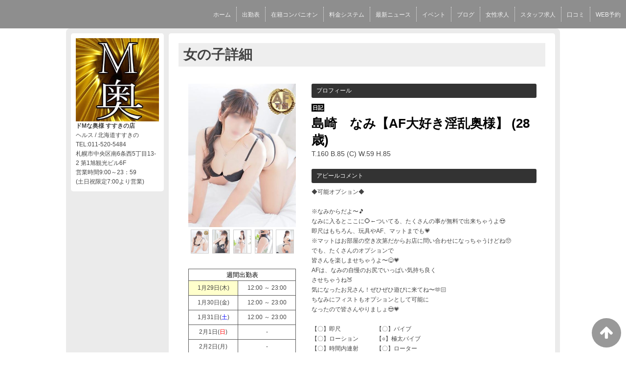

--- FILE ---
content_type: text/html; charset=UTF-8
request_url: https://www.domokusama-susukino.com/top/girls/girldetail/?girl_id=31005862
body_size: 6229
content:
<!DOCTYPE html>
<!--[if lt IE 7 ]><html class="ie ie6" lang="ja"><![endif]-->
<!--[if IE 7 ]><html class="ie ie7" lang="ja"><![endif]-->
<!--[if IE 8 ]><html class="ie ie8" lang="ja"><![endif]-->
<!--[if (gte IE 9)|!(IE)]><!--><html lang="ja"><!--<![endif]-->
  <head>
    <meta charset="utf-8">
    <meta http-equiv="X-UA-Compatible" content="IE=edge,chrome=1">
    <meta name="referrer" content="unsafe-url">
    <!-- <meta name="viewport" content="width=device-width, initial-scale=1, maximum-scale=1, minimum-scale=1"> -->
    <meta name="viewport" content="width=device-width" >
    <script type="text/javascript" src="https://www.domokusama-susukino.com/core/2.6/ip_libs/js/hpb/responsive.noJQuery.js"></script>
    <meta charset="UTF-8" />
    <title>ドMな奥様 すすきの店 | 女の子詳細</title>
    <link rel="shortcut icon" href="https://www.domokusama-susukino.com/favicon.ico">    <meta name="keywords" content="" />
    <meta name="description" content="" />
    <meta name="generator" content="ImpressPages CMS" />
<!--    <meta name="viewport" content="user-scalable=no" /> -->
    <link href="https://www.domokusama-susukino.com/core/2.6/ip_themes/theme_d_00/ip_content.css" rel="stylesheet" type="text/css" />
    <link href="https://www.cityheaven.net/css/feesmart.css?pcmode=sp" rel="stylesheet" type="text/css" />
    <link href="https://www.domokusama-susukino.com/core/2.6/ip_themes/theme_d_00/site.css" rel="stylesheet" type="text/css" />
    <link href="https://www.domokusama-susukino.com/core/2.6/ip_themes/theme_d_00/css/base.css" rel="stylesheet" type="text/css" />
    <link href="https://www.domokusama-susukino.com/core/2.6/ip_themes/theme_d_00/css/theme_d.css" rel="stylesheet" type="text/css" />
    <link href="https://www.domokusama-susukino.com/core/2.6/ip_libs/js/photobox/photobox.css" rel="stylesheet" type="text/css" />
    <link href="https://www.domokusama-susukino.com/core/2.6/ip_libs/js/photobox/photobox.ie.css" rel="stylesheet" type="text/css" />
    <link href="https://www.domokusama-susukino.com/core/2.6/ip_themes/theme_d_00/css/page.css" rel="stylesheet" type="text/css" />
    <link href="https://www.domokusama-susukino.com/website/w4946/file/background_css/theme_d_00_background.css" rel="stylesheet" type="text/css" />
    <link href="https://www.domokusama-susukino.com/core/2.6/ip_themes/theme_d_00/css/girldetail.css" rel="stylesheet" type="text/css" />
    <link href="https://maxcdn.bootstrapcdn.com/font-awesome/4.7.0/css/font-awesome.min.css" rel="stylesheet" type="text/css" />
    <link href="https://www.domokusama-susukino.com/core/2.6/ip_plugins/hpbuilder/hpb_gravure/widget/HpbGravure/public/photobox.css" rel="stylesheet" type="text/css" />
    <link href="https://www.domokusama-susukino.com/core/2.6/ip_plugins/hpbuilder/hpb_gravure/widget/HpbGravure/public/photobox.ie.css" rel="stylesheet" type="text/css" />
    <link href="https://www.domokusama-susukino.com/core/2.6/ip_plugins/hpbuilder/hpb_ranking/widget/HpbRanking/public/HpbRanking.css" rel="stylesheet" type="text/css" />
    <link href="https://www.domokusama-susukino.com/core/2.6/ip_plugins/hpbuilder/hpb_slide/widget/HpbSlide/public/HpbSlide.css" rel="stylesheet" type="text/css" />

    <!--[if lt IE 9]>
    <script type="text/javascript" src="https://www.domokusama-susukino.com/core/2.6/ip_themes/theme_d_00/js/html5.js"></script>
    <script type="text/javascript" src="https://www.domokusama-susukino.com/core/2.6/ip_themes/theme_d_00/js/respond.src.js"></script>
    <![endif]-->

    <link rel="canonical" href="https://www.domokusama-susukino.com/top/girls/girldetail/?girl_id=31005862">
    <script type="application/ld+json">
{
  "@context": "http://schema.org",
  "@type": "WebSite",
  "name": "ドMな奥様 すすきの店",
  "url": "http://www.domokusama-susukino.com/"
}
</script>
    <script type="text/javascript" src="https://www.domokusama-susukino.com/core/2.6/ip_libs//js/jquery/jquery.js"></script>
  </head>
  <body>
        <!-- Google Tag Manager (noscript) -->
<noscript><iframe src="https://www.googletagmanager.com/ns.html?id=GTM-MCM2G9J"
height="0" width="0" style="display:none;visibility:hidden"></iframe></noscript>
<!-- End Google Tag Manager (noscript) -->

<!-- Google tag (gtag.js) -->
<script async src="https://www.googletagmanager.com/gtag/js?id=G-SNCTPKQXNX"></script>
<script>
  window.dataLayer = window.dataLayer || [];
  function gtag(){dataLayer.push(arguments);}
  gtag('js', new Date());

  gtag('config', 'G-SNCTPKQXNX');
</script>  <link rel="stylesheet" href="https://maxcdn.bootstrapcdn.com/font-awesome/4.3.0/css/font-awesome.min.css">
  <script type="text/javascript" src="https://www.domokusama-susukino.com/core/2.6/ip_themes/theme_d_00/js/ua.js"></script>
    <link rel="stylesheet" href="https://www.domokusama-susukino.com/core/2.6/ip_themes/theme_d_00/css/menu/sp_menu.css">
      <link rel="stylesheet" href="https://www.domokusama-susukino.com/core/2.6/ip_themes/theme_d_00/css/menu/style_menu2.css">
    <link rel="stylesheet" href="https://www.domokusama-susukino.com/core/2.6/ip_themes/theme_d_00/css/video/common.css">
    <script type="text/javascript" src="https://www.domokusama-susukino.com/core/2.6/ip_themes/theme_d_00/js/menu/2.js"></script>
    <header style="z-index:1;">
      <div class="global_menu">
        <div class="area">
          
<style type='text/css'><!-- .admin_menu_top{ top : 0px; } --></style><div class='menu_wrapper'>
<ul class='menu'>
<li ><a href="https://www.domokusama-susukino.com/top/" class="nav-first">ホーム</a></li>
<li ><a href="https://www.domokusama-susukino.com/top/schedule/" class="nav-first">出勤表</a></li>
<li ><a href="https://www.domokusama-susukino.com/top/girls/" class="nav-first">在籍コンパニオン</a></li>
<li ><a href="https://www.domokusama-susukino.com/top/system/" class="nav-first">料金システム</a></li>
<li ><a href="https://www.domokusama-susukino.com/top/news/" class="nav-first">最新ニュース</a></li>
<li ><a href="https://www.domokusama-susukino.com/top/event/" class="nav-first">イベント</a></li>
<li ><a href="https://www.cityheaven.net/hokkaido/A0101/A010103/domokusama/diarylist/?of=y" class="nav-first">ブログ</a></li>
<li ><a href="https://www.girlsheaven-job.net/hokkaido/ma-116/sa-1/domokusama/?ghlink=shop_menu" class="nav-first">女性求人</a></li>
<li ><a href="https://mensheaven.jp/1/domokusama/?of=y" class="nav-first">スタッフ求人</a></li>
<li ><a href="https://www.cityheaven.net/hokkaido/A0101/A010103/domokusama/reviews/?of=y" class="nav-first">口コミ</a></li>
<li ><a href="https://www.cityheaven.net/hokkaido/A0101/A010103/domokusama/A6ShopReservation/?of=y" class="nav-first">WEB予約</a></li>
</ul>
</div>
          <span class="hr"></span>
        </div>
      </div>
    </header>
    <a id="pageTops" style="bottom: -80px;">
    <i class="fa-top fa-arrow-up"></i>
  </a>
  <div style="margin:58px auto 0 auto; max-width:1210px;" id="contents_body">
        <div id="container" class="clearfix">
        <div class="leftbox">
          <div id="gNav" class="box col1">
            <div class="logo">
                            <a href="https://www.domokusama-susukino.com/top/">
              <img class="" src="https://www.domokusama-susukino.com/website/w4946/image/shlg1010001267_20200719200829mb_1YUfD.jpg">
              </a>
                          </div>
              <div class="ex-nav">
              <div id=pc_shopdata class=""><p><strong>ドMな奥様 すすきの店</strong><br /> ヘルス / 北海道すすきの<br /> TEL:011-520-5484<br />札幌市中央区南6条西5丁目13-2 第1旭観光ビル6F<br />営業時間9:00～23：59</p>
<p>(土日祝限定7:00より営業)</p></div>              </div>
            
          </div>
          <div id="ipBlock-theme_d_top_left" class="ipBlock">
</div>
        </div>
        
        <div id="main" class="content box mainbox">
        
            <article>
    <h1>女の子詳細</h1>

    
    <div id="mainContents2">
      <div id="primary">
        <div id="content-inner" role="main">
          <section id="recommend" class="section">
            <section id="pickup-article" class="pickup-bubunyase pl0">
              <figure id="widget-area-left" class="float-left">

                <div id="ipBlock-theme_d-31005862-GD-L-1" class="ipBlock">
</div>

                <div class="element-girl-detail">

                  
                                      <div id="panel-picture-preview" class="element-display">
                      <div class="picture_large">
                                                      <img id="large_image_id" src="https://img.cityheaven.net/img/girls/h/domokusama/la_grpb0031005862_0000000000pc.jpg" />
                        
                      </div>
                      <ul class="picture_thumb">

                                                      <li>
                                <a href="https://img.cityheaven.net/img/girls/h/domokusama/la_grpb0031005862_0000000000pc.jpg">
                                  <img src="https://img.cityheaven.net/img/girls/h/domokusama/la_grpb0031005862_0000000000pc.jpg" />
                                </a>
                              </li>
                                                          <li>
                                <a href="https://img.cityheaven.net/img/girls/h/domokusama/la_grpb0031005862_0000000001pc.jpg">
                                  <img src="https://img.cityheaven.net/img/girls/h/domokusama/la_grpb0031005862_0000000001pc.jpg" />
                                </a>
                              </li>
                                                          <li>
                                <a href="https://img.cityheaven.net/img/girls/h/domokusama/la_grpb0031005862_0000000002pc.jpg">
                                  <img src="https://img.cityheaven.net/img/girls/h/domokusama/la_grpb0031005862_0000000002pc.jpg" />
                                </a>
                              </li>
                                                          <li>
                                <a href="https://img.cityheaven.net/img/girls/h/domokusama/la_grpb0031005862_0000000003pc.jpg">
                                  <img src="https://img.cityheaven.net/img/girls/h/domokusama/la_grpb0031005862_0000000003pc.jpg" />
                                </a>
                              </li>
                                                          <li>
                                <a href="https://img.cityheaven.net/img/girls/h/domokusama/la_grpb0031005862_0000000004pc.jpg">
                                  <img src="https://img.cityheaven.net/img/girls/h/domokusama/la_grpb0031005862_0000000004pc.jpg" />
                                </a>
                              </li>
                            
                      </ul>
                    </div>

                    
                  
                </div>
                
                <div id="ipBlock-theme_d-31005862-GD-L-2" class="ipBlock">
</div>

                
                <div id="ipBlock-theme_d-31005862-GD-L-3" class="ipBlock">
</div>

                <div class="element-girl-detail">

                  
                                      <div class="shukkin_calender element-display">
                      <h6>週間出勤表</h6>
                      <table border="0" cellpadding="0" cellspacing="0">
                        <tbody>

                          
                            <tr>
                              <td class="wc_font_color date">1月29日(<span class="wc_font_color ">木</span>)</td>
                              <td class="wc_font_color">

                                12:00 ～ 23:00
                              </td>
                            </tr>
                          
                            <tr>
                              <td class="wc_font_color">1月30日(<span class="wc_font_color ">金</span>)</td>
                              <td class="wc_font_color">

                                12:00 ～ 23:00
                              </td>
                            </tr>
                          
                            <tr>
                              <td class="wc_font_color">1月31日(<span class="wc_font_color blue">土</span>)</td>
                              <td class="wc_font_color">

                                12:00 ～ 23:00
                              </td>
                            </tr>
                          
                            <tr>
                              <td class="wc_font_color">2月1日(<span class="wc_font_color red">日</span>)</td>
                              <td class="wc_font_color">

                                -
                              </td>
                            </tr>
                          
                            <tr>
                              <td class="wc_font_color">2月2日(<span class="wc_font_color ">月</span>)</td>
                              <td class="wc_font_color">

                                -
                              </td>
                            </tr>
                          
                            <tr>
                              <td class="wc_font_color">2月3日(<span class="wc_font_color ">火</span>)</td>
                              <td class="wc_font_color">

                                -
                              </td>
                            </tr>
                          
                            <tr>
                              <td class="wc_font_color">2月4日(<span class="wc_font_color ">水</span>)</td>
                              <td class="wc_font_color">

                                -
                              </td>
                            </tr>
                          
                        </tbody>
                      </table>
                    </div>
                  
                </div>

                <div id="ipBlock-theme_d-31005862-GD-L-4" class="ipBlock">
</div>

              </figure>
              <div id="widget-area-right" class="entry-blockin float-right">

                <div id="ipBlock-theme_d-31005862-GD-R-1" class="ipBlock">
</div>

                <div class="element-girl-detail">

                  
                                      <p class="baloon element-display">プロフィール</p>
                    <dl class="category-list element-display">
                      <dt class="category-tips">
                        <div class="make_icon">

                                                      <span class="icon_diary">日記</span>
                          
                        </div>
                      </dt>
                    </dl>
                    <div class="profilename element-display">
                      島崎　なみ【AF大好き淫乱奥様】                      <span class="age">(28歳)</span>                    </div>
                    <div class="other_profile wc_font_color element-display">
                      T.160                       B.85                       (C)                       W.59                       H.85                                                                 </div>
                  
                </div>

                <div id="ipBlock-theme_d-31005862-GD-R-2" class="ipBlock">
</div>

                                  <div class="element-girl-detail">

                    
                                          <p class="baloon top25 element-display">アピールコメント</p>
                      <div class="commentbox wc_font_color element-display">◆可能オプション◆<br /><br />※なみからだよ〜🎵<br />なみに入るとここに️⭕️←ついてる、たくさんの事が無料で出来ちゃうよ😍<br />即尺はもちろん、玩具やAF、マットまでも💗<br />※マットはお部屋の空き次第だからお店に問い合わせになっちゃうけどね🥺<br />でも、たくさんのオプションで<br />皆さんを楽しませちゃうよ〜😋💗<br />AFは、なみの自慢のお尻でいっぱい気持ち良く<br />させちゃうね🍑<br />気になったお兄さん！ぜひぜひ遊びに来てね〜🫶🏻<br />ちなみにフィストもオプションとして可能に<br />なったので皆さんやりましょ😍💗<br /><br />【〇】即尺　　　　　　【〇】バイブ<br />【〇】ローション　　　【○】極太バイブ<br />【〇】時間内連射　　　【〇】ローター　<br />【〇】電マ　　　　　　【○】イラマチオ　<br />【〇】聖水　　　　　　【○】顔射<br />【〇】目隠し　　　　　【×】ごっくん<br />【○】オナニー鑑賞　　【〇】足枷<br />【〇】手枷　　　　　　【〇】口枷<br />【〇】AF(80分コース以上）<br />【〇】AF〇出し(100分コース以上）<br />【〇】フィスト(120分コース限定)要事前申告<br />【〇】マット(80分コース以上）</div>
                    
                  </div>
                
                <div id="ipBlock-theme_d-31005862-GD-R-3" class="ipBlock">
</div>

                                  <div class="element-girl-detail">

                    
                                          <p class="baloon top25 element-display">店長コメント</p>  
                      <div class="commentbox wc_font_color element-display">当店最強の愛嬌とエロさ！！<br>楽しい風俗遊びを送りたいなら<br>1000％オススメの変態奥様！！<br><br>とにかくエロい！とにかく変態！！<br><br>エッチなことが三度の飯より大好き！！<br><br>100％本気のエロすぎる濃厚プレイで<br>ドハマりする人続出中！！<br><br>プライベートで開発済みのＡＦ!!<br>80分コース以上で無料でできちゃう!!<br>しかもこれが未知の快感らしいとの噂<br>正に非日常体験がまるまる出来ちゃいます<br><br>特筆すべき点は50代以上の方の<br>リピート率が激高!!<br>最近では20代の若い方達の<br>リピートも急増中!!<br><br>一度味わったらまた会いたいと<br>間違いなく思わせてくれる<br><br>魅力的なゆるふわ奥様です！<br><br>和みのオーラを発していて<br>すぐにでも仲良くなれちゃう<br>満点の笑顔がキュート♪<br><br>やはりエロい事が大好きなので<br>エッチなプレイに関してもノリノリで<br>ご奉仕してくれるので<br>本当に楽しい時間をお過ごし頂けます！<br><br>是非この機会にお楽しみくださいませ！<br><br><br>※フィスト解禁しました。120分限定総額34000円<br>別途入会金+1000円・本指名様+1000円<br>要事前申告　申告無い場合対応不可<br><br>※マット希望の場合は電話予約のみ要申告<br>※AFに関しては粘膜の弱い部分となる為<br>激しいプレイはお断りさせていただきます。<br>キャストさんが痛みを訴えた場合途中で<br>プレイ中断となる場合がございますので<br>ご了承ください。またAFの連射はお断り<br>させて頂きます。</div>
                    
                  </div>
                
                <div id="ipBlock-theme_d-31005862-GD-R-4" class="ipBlock">
</div>

                                  <div class="element-girl-detail">

                    
                                          <p class="baloon top25 element-display">写メ日記</p>  
                      <div class="blog element-display">
                        <div class="text">
                          <ul id="blog_list" class="text-only">

                                                          <li>
                                <div>
                                  <div class="diary_img">
                                    <a href="https://www.cityheaven.net/h/domokusama/A6GirlKeitaiDiaryList/?girlId=31005862&of=y" target="_blank">
                                      <img src="https://img.cityheaven.net/img/girls/h/domokusama/sn_grdr0031005862_0775146952pc.jpg" alt="明日もお待ちしてます🫣❤️" />
                                    </a>
                                  </div>
                                  <div class="blog_right">
                                    <div class="update_date wc_font_color"><em>2026/01/29 00:53 投稿</em></div>
                                    <h6 class="blog_title wc_font_color"><a href="https://www.cityheaven.net/h/domokusama/A6GirlKeitaiDiaryList/?girlId=31005862&of=y" target="_blank">明日もお待ちしてます🫣❤️</a></h6>
                                    <div class="blog_body">
                                      <table cellpadding="0" cellspacing="0" border="0" width="100%">
                                        <tbody>
                                          <tr>
                                            <td class="strip_tags">こんばんは🌛今日、お相手してくれた方ありがとうございました😊…</td>
                                          </tr>
                                        </tbody>
                                      </table>
                                    </div>
                                  </div>
                                </div>
                              </li>
                                                          <li>
                                <div>
                                  <div class="diary_img">
                                    <a href="https://www.cityheaven.net/h/domokusama/A6GirlKeitaiDiaryList/?girlId=31005862&of=y" target="_blank">
                                      <img src="https://img.cityheaven.net/img/girls/h/domokusama/sn_grdr0031005862_0775116246pc.jpg" alt="受付終了まで" />
                                    </a>
                                  </div>
                                  <div class="blog_right">
                                    <div class="update_date wc_font_color"><em>2026/01/28 22:31 投稿</em></div>
                                    <h6 class="blog_title wc_font_color"><a href="https://www.cityheaven.net/h/domokusama/A6GirlKeitaiDiaryList/?girlId=31005862&of=y" target="_blank">受付終了まで</a></h6>
                                    <div class="blog_body">
                                      <table cellpadding="0" cellspacing="0" border="0" width="100%">
                                        <tbody>
                                          <tr>
                                            <td class="strip_tags">受付終了まで残り時間僅かですよ！お早めのご来店などお待ちして…</td>
                                          </tr>
                                        </tbody>
                                      </table>
                                    </div>
                                  </div>
                                </div>
                              </li>
                                                          <li>
                                <div>
                                  <div class="diary_img">
                                    <a href="https://www.cityheaven.net/h/domokusama/A6GirlKeitaiDiaryList/?girlId=31005862&of=y" target="_blank">
                                      <img src="https://img.cityheaven.net/img/girls/h/domokusama/sn_grdr0031005862_0775112918pc.jpg" alt="お早めの…🤫" />
                                    </a>
                                  </div>
                                  <div class="blog_right">
                                    <div class="update_date wc_font_color"><em>2026/01/28 21:51 投稿</em></div>
                                    <h6 class="blog_title wc_font_color"><a href="https://www.cityheaven.net/h/domokusama/A6GirlKeitaiDiaryList/?girlId=31005862&of=y" target="_blank">お早めの…🤫</a></h6>
                                    <div class="blog_body">
                                      <table cellpadding="0" cellspacing="0" border="0" width="100%">
                                        <tbody>
                                          <tr>
                                            <td class="strip_tags">今日は23時までいますよ！もし、お時間ある方は一緒にAFして…</td>
                                          </tr>
                                        </tbody>
                                      </table>
                                    </div>
                                  </div>
                                </div>
                              </li>
                                                          <li>
                                <div>
                                  <div class="diary_img">
                                    <a href="https://www.cityheaven.net/h/domokusama/A6GirlKeitaiDiaryList/?girlId=31005862&of=y" target="_blank">
                                      <img src="https://img.cityheaven.net/img/girls/h/domokusama/sn_grdr0031005862_0775115496pc.jpg" alt="楽しいお時間ありがとうございました❤️" />
                                    </a>
                                  </div>
                                  <div class="blog_right">
                                    <div class="update_date wc_font_color"><em>2026/01/28 21:48 投稿</em></div>
                                    <h6 class="blog_title wc_font_color"><a href="https://www.cityheaven.net/h/domokusama/A6GirlKeitaiDiaryList/?girlId=31005862&of=y" target="_blank">楽しいお時間ありがとうございました❤️</a></h6>
                                    <div class="blog_body">
                                      <table cellpadding="0" cellspacing="0" border="0" width="100%">
                                        <tbody>
                                          <tr>
                                            <td class="strip_tags">先程は、お相手してくれた方ありがとうございました😌❤️短いお…</td>
                                          </tr>
                                        </tbody>
                                      </table>
                                    </div>
                                  </div>
                                </div>
                              </li>
                            
                          </ul>
                          <div class="diary_view_more wc_font_color">
                            <a href="https://www.cityheaven.net/h/domokusama/A6GirlKeitaiDiaryList/?girlId=31005862&of=y" target="_blank">&raquo; 島崎　なみ【AF大好き淫乱奥様】のブログをもっと読む</a>
                          </div>
                        </div>
                      </div>
                    
                  </div>
                
                <div id="ipBlock-theme_d-31005862-GD-R-5" class="ipBlock">
</div>

                                  <div class="element-girl-detail">

                    
                                          <p class="baloon top25 element-display">動画</p>
                      <div class="thumb element-display">
                        <a href="https://www.cityheaven.net/h/domokusama/A6ShopGirlDogaDetail/?girlId=31005862&of=y" target="_blank">
                          <img src="https://img.cityheaven.net/img/girls/h/domokusama/highlight/grhi0031005862movpc.jpg" />
                        </a>
                        <div class="catch"></div>
                      </div>
                    
                  </div>
                
                <div id="ipBlock-theme_d-31005862-GD-R-6" class="ipBlock">
</div>

              </div>
            </section>
            <p class="girl-page-num"><a href="https://www.domokusama-susukino.com/top/girls/" class="link_before">&lt; 女の子一覧へ</a></p>

            
          </section>
        </div>
      </div>
    </div>
  </article>
          <p class="pagetop"><a href="#">ページトップへ</a></p>
        </div>
      </div>
          <footer>
<a href="https://www.domokusama-susukino.com/">
        <small class="copyright">Copyright © XXXX All Rights Reserved.</small></a>
      </footer>

    
<? #iPad テーマB用フラグを埋め込む ?>
<input type="hidden" id="theme_b_flg" value="1">

<script>
var ip = {
    baseUrl : "https:\/\/www.domokusama-susukino.com\/",
    libraryDir : "core\/2.6\/ip_libs\/",
    themeDir : "core\/2.6\/ip_themes\/",
    moduleDir : "core\/2.6\/ip_cms\/modules\/",
    theme : "theme_d_00",
    zoneName : "top",
    pageId : "85",
    revisionId : "165"};
</script>
                        <script type="text/javascript" src="https://www.domokusama-susukino.com/core/2.6/ip_libs/js/jquery/jquery.js"></script>
                                            <script type="text/javascript" src="https://www.domokusama-susukino.com/core/2.6/ip_themes/theme_d_00/js/jquery.flexslider-min.js"></script>
                                            <script type="text/javascript" src="https://www.domokusama-susukino.com/core/2.6/ip_libs/js/jquery-tools/jquery.tools.form.js"></script>
                                        <script type="text/javascript" src="https://www.domokusama-susukino.com/core/2.6/ip_cms/modules/standard/content_management/public/widgets.js"></script>
                                        <script type="text/javascript" src="https://www.domokusama-susukino.com/tinymceConfig.js"></script>
                                        <script type="text/javascript" src="https://www.domokusama-susukino.com/validatorConfig.js"></script>
                                        <script type="text/javascript" src="https://www.domokusama-susukino.com/core/2.6/ip_themes/theme_d_00/js/common.js"></script>
                                            <script type="text/javascript" src="https://www.domokusama-susukino.com/core/2.6/ip_libs/js/photobox/photobox.js"></script>
                                        <script type="text/javascript" src="https://www.domokusama-susukino.com/core/2.6/ip_cms/modules/developer/inline_management/public/js/previewGirlDetail.js"></script>
                                        <script type="text/javascript" src="https://www.domokusama-susukino.com/core/2.6/ip_libs/js/jquery-tools/jquery.tools.form.js"></script>
                                            <script type="text/javascript" src="https://www.domokusama-susukino.com/core/2.6/ip_cms/modules/community/user/public/ipUser.js"></script>
                                            <script type="text/javascript" src="https://www.domokusama-susukino.com/core/2.6/ip_plugins/hpbuilder/hpb_gravure/widget/HpbGravure/public/gravurePreview.js"></script>
                                        <script type="text/javascript" src="https://www.domokusama-susukino.com/core/2.6/ip_plugins/hpbuilder/hpb_gravure/widget/HpbGravure/public/photobox.js"></script>
                    </div>
</body>
</html>


--- FILE ---
content_type: text/javascript
request_url: https://www.domokusama-susukino.com/core/2.6/ip_themes/theme_d_00/js/ua.js
body_size: 255
content:
function getUAResult(u){
  return {
    Tablet:(u.indexOf("windows") != -1 && u.indexOf("touch") != -1)
      || u.indexOf("ipad") != -1
      || (u.indexOf("android") != -1 && u.indexOf("mobile") == -1)
      || (u.indexOf("firefox") != -1 && u.indexOf("tablet") != -1)
      || u.indexOf("kindle") != -1
      || u.indexOf("silk") != -1
      || u.indexOf("playbook") != -1,
    Mobile:(u.indexOf("windows") != -1 && u.indexOf("phone") != -1)
      || u.indexOf("iphone") != -1
      || u.indexOf("ipod") != -1
      || (u.indexOf("android") != -1 && u.indexOf("mobile") != -1)
      || (u.indexOf("firefox") != -1 && u.indexOf("mobile") != -1)
      || u.indexOf("blackberry") != -1
  }
}

function isIphone(u){ return u.indexOf("iphone") != -1 ? true : false; }
